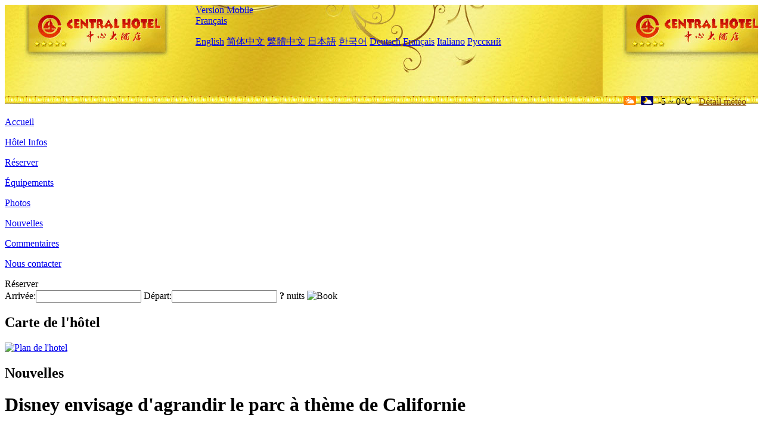

--- FILE ---
content_type: text/html; charset=utf-8
request_url: http://www.centralhotelnanjing.com/fr/news/4835.html
body_size: 3762
content:
<!DOCTYPE html PUBLIC "-//W3C//DTD XHTML 1.0 Transitional//EN" "http://www.w3.org/TR/xhtml1/DTD/xhtml1-transitional.dtd">

<html xmlns="http://www.w3.org/1999/xhtml" >
<head>
  <meta http-equiv="Content-Type" content="text/html; charset=utf-8" />
  <title>Disney envisage d'agrandir le parc à thème de Californie, Nouvelles, Nanjing Central Hotel</title>
  <meta name="Keywords" content="Disney envisage d'agrandir le parc à thème de Californie, Nouvelles, Nanjing Central Hotel, Nanjing Central Hotel Réserver, Emplacement, Téléphone, Adresse, Chine." />
  <meta name="Description" content="Disney envisage d'agrandir le parc à thème de Californie, Nouvelles, Nanjing Central Hotel, Il est situé dans la zone centrale du centre financier et commercial de XinJieKou. Il ya de nombreux endroits commerciaux, de restauration, culturels et de divertissement autour de l'hôtel. Il est seulement à une rue de la place deki et aishangtiandi. Il est à prox..." />
  <link rel="shortcut icon" href="/All/Images/favicon.ico" />
  <link href="/All/style.css?20200525" type="text/css" rel="stylesheet" />
  <script type="text/javascript" src="/Javascript/jquery.js"></script>
  <script type="text/javascript" src="/Javascript/publicNew.js?20200226"></script>
  <link type="text/css" rel="stylesheet" href="/Javascript/Datepicker/jquery-ui.min.css" />
  <script type="text/javascript" src="/Javascript/Datepicker/jquery-ui.min.js"></script>
  <script type="text/javascript" src="/Javascript/Datepicker/fr.js"></script>
</head>
<body language='fr'>
  <div class="wrapper">
    	<div class="topBg" style="background:url(/centralhotelnanjing.com/Images/en/logo.jpg) repeat-x;">
	    <div class="top">
            <div style="float:left; padding-left:40px"><a href="/fr/" style="display:block; width:280px; height:80px"></a></div>
            <a href="http://m.centralhotelnanjing.com" class="mobileVersion">Version Mobile</a>
<div class='languageSwitch'>
   <a class='language_fr' href='javascript:void(0);'>Français</a>
   <p class='cornerSolid'></p>
   <div>
      <p class='cornerSharp'></p>
      <a class='language_en' href='/'>English</a>
      <a class='language_cn' href='/cn/'>简体中文</a>
      <a class='language_big5' href='/big5/'>繁體中文</a>
      <a class='language_ja' href='/ja/'>日本語</a>
      <a class='language_ko' href='/ko/'>한국어</a>
      <a class='language_de' href='/de/'>Deutsch</a>
      <a class='language_fr' href='/fr/'>Français</a>
      <a class='language_it' href='/it/'>Italiano</a>
      <a class='language_ru' href='/ru/'>Русский</a>
   </div>
</div>
            <div style="text-align:right; padding-top:80px; padding-right:20px;">
                 <img src="https://www.chinaholiday.com/images/weather/d01.gif" title="Day: Cloudy" style="width:21px;height:15px;padding-right:8px;" /><img src="https://www.chinaholiday.com/images/weather/n01.gif" title="Night: Cloudy" style="width:21px;height:15px;padding-right:8px;" /><span title="23F ~ 32F">-5 ~ 0℃</span> <a href="https://www.chinaholiday.com/weather-forecast/nanjing.html" style="color:#844B0B; front-size:12px; padding-left:8px; text-decoration:underline;" target="_blank" title="Météo de Nanjing">Détail météo</a> 
            </div>
    	    <div class="clear"></div>
    	</div>
    
<div class='navBody'>
  <div class='navMain'>
    <dl class='navDL'>
      <dt class='homeTopMenuClass' ><a href='/fr/'>Accueil</a></dt>
    </dl>
    <dl class='navDL'>
      <dt class='infoTopMenuClass' ><a href='/fr/info/'>Hôtel Infos</a></dt>
    </dl>
    <dl class='navDL'>
      <dt class='reservationTopMenuClass' ><a href='/fr/reservation/'>Réserver</a></dt>
    </dl>
    <dl class='navDL'>
      <dt class='facilitiesTopMenuClass' ><a href='/fr/facilities/'>Équipements</a></dt>
    </dl>
    <dl class='navDL'>
      <dt class='photosTopMenuClass' ><a href='/fr/photos/'>Photos</a></dt>
    </dl>
    <dl class='navDL'>
      <dt class='newsTopMenuClass navActive' ><a href='/fr/news/'>Nouvelles</a></dt>
    </dl>
    <dl class='navDL'>
      <dt class='reviewsTopMenuClass' ><a href='/fr/reviews/'>Commentaires</a></dt>
    </dl>
    <dl class='navDL'>
      <dt class='about_usTopMenuClass' ><a href='/fr/about_us/'>Nous contacter</a></dt>
    </dl>
    <div class='clear'></div>
  </div>
</div>

    </div>  
    <div class="layout">
    	<div class="main">
            <div class="left">
    <div class="boxBooking">
        <div class="boxBookingTitle">Réserver</div>
        <div class="boxBookingCont">
            <label for="tbCheckin">Arrivée:</label><input type="text" id="tbCheckin" readonly="readonly" dateFormat="dd/mm/yy  D" />
            <label for="tbCheckout">Départ:</label><input type="text" id="tbCheckout" readonly="readonly" dateFormat="dd/mm/yy  D" />
            <span id="nights" night=" nuit" nights=" nuits"><b>?</b> nuits</span>
            <img class="btnBookBox" src="/All/Images/fr/Book.gif" checkin='tbCheckin' checkout='tbCheckout' alt="Book" />
            <img id="loading" src="/Reservation/Images/loading.gif" style="visibility:hidden;" alt="" />
        </div>
	</div>
    <div class="mapSmall">
        <h2>Carte de l'hôtel</h2>
        <a href="/fr/contact_us/"><img src="/All/Images/homeMap.png" alt="Plan de l'hotel" /></a>
    </div>
</div>            
            <div class="right">
                <div class="box">
                    <h2>Nouvelles</h2>
                    <div class="articleBox">
                        <h1>Disney envisage d'agrandir le parc à thème de Californie</h1>
                        <p class="articleTitle">Date: 2021-04-01</p>
                        <div class="articleContent"><p>La société Disney a annoncé jeudi qu&#39;elle prévoyait d&#39;agrandir sa propriété d&#39;Anaheim, en Californie, en ajoutant des attractions en face du parc à thème existant. Le projet, appelé &quot;DisneylandForward&quot; (DisneylandForward), durera plusieurs années, et le coût ou la date cible n&#39;a pas encore été déterminé.</p><p><br /></p><p>Le plan comprend un possible parc à thème immersif et une «nouvelle destination de divertissement», qui peut inclure des parcs à thème, des hôtels, des restaurants et d&#39;autres installations de divertissement.</p><p><br /></p><p>Disney a déclaré qu&#39;il commencerait à discuter de ce plan avec les responsables locaux, mais ne chercherait aucun financement public. Dans le passé, Disney a demandé des réductions d&#39;impôts et d&#39;autres incitations lors de la construction de projets.</p><p><br /></p><p>Plus d&#39;un an après la fermeture des parcs californiens en raison de la nouvelle épidémie de couronne, Disney cherche à passer à un modèle de croissance.</p><p><br /></p><p>L&#39;entreprise cherche à se remettre de cette pandémie qui a eu un impact particulièrement grave sur ses activités en Californie. Depuis mars de l&#39;année dernière, le parc Disney California est fermé. L&#39;entreprise prévoit de rouvrir le parc le 30 avril, mais se conformera aux restrictions de capacité et aux autres mesures préventives liées à l&#39;épidémie.</p><p><br /></p><p>Avec l&#39;accélération de la vaccination, certains analystes sont plus optimistes à propos de Disney. Standard &amp; Poor&#39;s Global a relevé jeudi la perspective de notation de la société de «négative» à «stable».</p><p><br /></p></div>
                        <div class="clear" style="height:20px"></div>
                        <ul>
                            <li style="float:left;width:300px;"><a style="float:left; width:300px; overflow:hidden; text-overflow:ellipsis; white-space:nowrap;" href="/fr/news/4829.html" title="Le premier lot de 30 magasins phares officiels chez l'habitant dans la province de Hainan est recruté pour accélérer le développement industriel">Prev:Le premier lot de 30 magasins phares officiels chez l'habitant dans la province de Hainan est recruté pour accélérer le développement industriel</a></li>
                            <li style="float:right;width:300px;"><a style="float:left; width:300px; overflow:hidden; text-overflow:ellipsis; white-space:nowrap;" href="/fr/news/4838.html" title="Début du projet de parc de vacances Shandong Rizhao Kaiyuan Senbo, couvrant une superficie de 135 mu">Next:Début du projet de parc de vacances Shandong Rizhao Kaiyuan Senbo, couvrant une superficie de 135 mu</a></li>
                        </ul>
                        <div class="clear"></div>
                        <div><a href="./"><img src="/All/Images/icon_2.gif" />&nbsp;&nbsp;Go Back</a></div>
                    </div>
                </div>
            </div>
            <div class="clear"></div>
        </div>
    </div>
    	<div class="footer">
            <p style="display:none">Téléphone:+86-25-83155888</p>
            <p>Adresse: 75 Zhongshan Road, near deki Plaza</p>
            <p>Ouvert en 1993, Nanjing Central Hotel.</p>
    </div>
  </div>
</body>
</html>
